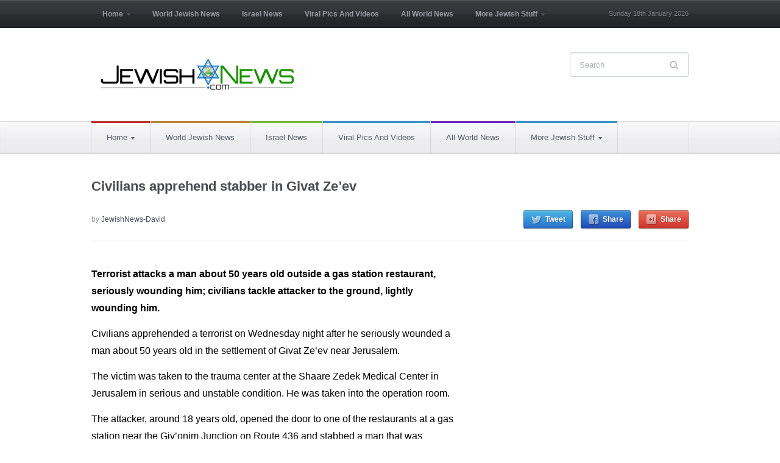

--- FILE ---
content_type: text/html; charset=UTF-8
request_url: https://jewishnews.com/2016/01/28/civilians-apprehend-stabber-in-givat-zeev/
body_size: 7740
content:
 <!DOCTYPE html>
<html xmlns="http://www.w3.org/1999/xhtml" lang="en-US"><head>
    <meta http-equiv="Content-Type" content="text/html; charset=UTF-8" />
    <meta http-equiv="X-UA-Compatible" content="IE=edge,chrome=1">
    <meta name="viewport" content="width=device-width, initial-scale=1.0">

 	<link rel="stylesheet" type="text/css" href="https://fonts.googleapis.com/css?family=UnifrakturMaguntia|Merriweather:400,700" />

    <link rel="pingback" href="https://jewishnews.com/xmlrpc.php" />

    <title>Civilians apprehend stabber in Givat Ze&#8217;ev &#8211; Jewish News and Israel news &#8211; Breaking News</title>
<meta name='robots' content='max-image-preview:large' />
<link rel="alternate" type="application/rss+xml" title="Jewish News and Israel news - Breaking News &raquo; Feed" href="https://jewishnews.com/feed/" />
<link rel="alternate" type="application/rss+xml" title="Jewish News and Israel news - Breaking News &raquo; Comments Feed" href="https://jewishnews.com/comments/feed/" />
<link rel="alternate" type="application/rss+xml" title="Jewish News and Israel news - Breaking News &raquo; Civilians apprehend stabber in Givat Ze&#8217;ev Comments Feed" href="https://jewishnews.com/2016/01/28/civilians-apprehend-stabber-in-givat-zeev/feed/" />
<script type="8ac7566557b35b755fcf34f5-text/javascript">
window._wpemojiSettings = {"baseUrl":"https:\/\/s.w.org\/images\/core\/emoji\/14.0.0\/72x72\/","ext":".png","svgUrl":"https:\/\/s.w.org\/images\/core\/emoji\/14.0.0\/svg\/","svgExt":".svg","source":{"concatemoji":"https:\/\/jewishnews.com\/wp-includes\/js\/wp-emoji-release.min.js?ver=6.1.9"}};
/*! This file is auto-generated */
!function(e,a,t){var n,r,o,i=a.createElement("canvas"),p=i.getContext&&i.getContext("2d");function s(e,t){var a=String.fromCharCode,e=(p.clearRect(0,0,i.width,i.height),p.fillText(a.apply(this,e),0,0),i.toDataURL());return p.clearRect(0,0,i.width,i.height),p.fillText(a.apply(this,t),0,0),e===i.toDataURL()}function c(e){var t=a.createElement("script");t.src=e,t.defer=t.type="text/javascript",a.getElementsByTagName("head")[0].appendChild(t)}for(o=Array("flag","emoji"),t.supports={everything:!0,everythingExceptFlag:!0},r=0;r<o.length;r++)t.supports[o[r]]=function(e){if(p&&p.fillText)switch(p.textBaseline="top",p.font="600 32px Arial",e){case"flag":return s([127987,65039,8205,9895,65039],[127987,65039,8203,9895,65039])?!1:!s([55356,56826,55356,56819],[55356,56826,8203,55356,56819])&&!s([55356,57332,56128,56423,56128,56418,56128,56421,56128,56430,56128,56423,56128,56447],[55356,57332,8203,56128,56423,8203,56128,56418,8203,56128,56421,8203,56128,56430,8203,56128,56423,8203,56128,56447]);case"emoji":return!s([129777,127995,8205,129778,127999],[129777,127995,8203,129778,127999])}return!1}(o[r]),t.supports.everything=t.supports.everything&&t.supports[o[r]],"flag"!==o[r]&&(t.supports.everythingExceptFlag=t.supports.everythingExceptFlag&&t.supports[o[r]]);t.supports.everythingExceptFlag=t.supports.everythingExceptFlag&&!t.supports.flag,t.DOMReady=!1,t.readyCallback=function(){t.DOMReady=!0},t.supports.everything||(n=function(){t.readyCallback()},a.addEventListener?(a.addEventListener("DOMContentLoaded",n,!1),e.addEventListener("load",n,!1)):(e.attachEvent("onload",n),a.attachEvent("onreadystatechange",function(){"complete"===a.readyState&&t.readyCallback()})),(e=t.source||{}).concatemoji?c(e.concatemoji):e.wpemoji&&e.twemoji&&(c(e.twemoji),c(e.wpemoji)))}(window,document,window._wpemojiSettings);
</script>
<style type="text/css">
img.wp-smiley,
img.emoji {
	display: inline !important;
	border: none !important;
	box-shadow: none !important;
	height: 1em !important;
	width: 1em !important;
	margin: 0 0.07em !important;
	vertical-align: -0.1em !important;
	background: none !important;
	padding: 0 !important;
}
</style>
	<style type="text/css" media="all">
.wpautoterms-footer{background-color:#ffffff;text-align:center;}
.wpautoterms-footer a{color:#000000;font-family:Arial, sans-serif;font-size:14px;}
.wpautoterms-footer .separator{color:#cccccc;font-family:Arial, sans-serif;font-size:14px;}</style>
<link rel='stylesheet' id='wp-block-library-css' href='https://jewishnews.com/wp-includes/css/dist/block-library/style.min.css?ver=6.1.9' type='text/css' media='all' />
<link rel='stylesheet' id='classic-theme-styles-css' href='https://jewishnews.com/wp-includes/css/classic-themes.min.css?ver=1' type='text/css' media='all' />
<style id='global-styles-inline-css' type='text/css'>
body{--wp--preset--color--black: #000000;--wp--preset--color--cyan-bluish-gray: #abb8c3;--wp--preset--color--white: #ffffff;--wp--preset--color--pale-pink: #f78da7;--wp--preset--color--vivid-red: #cf2e2e;--wp--preset--color--luminous-vivid-orange: #ff6900;--wp--preset--color--luminous-vivid-amber: #fcb900;--wp--preset--color--light-green-cyan: #7bdcb5;--wp--preset--color--vivid-green-cyan: #00d084;--wp--preset--color--pale-cyan-blue: #8ed1fc;--wp--preset--color--vivid-cyan-blue: #0693e3;--wp--preset--color--vivid-purple: #9b51e0;--wp--preset--gradient--vivid-cyan-blue-to-vivid-purple: linear-gradient(135deg,rgba(6,147,227,1) 0%,rgb(155,81,224) 100%);--wp--preset--gradient--light-green-cyan-to-vivid-green-cyan: linear-gradient(135deg,rgb(122,220,180) 0%,rgb(0,208,130) 100%);--wp--preset--gradient--luminous-vivid-amber-to-luminous-vivid-orange: linear-gradient(135deg,rgba(252,185,0,1) 0%,rgba(255,105,0,1) 100%);--wp--preset--gradient--luminous-vivid-orange-to-vivid-red: linear-gradient(135deg,rgba(255,105,0,1) 0%,rgb(207,46,46) 100%);--wp--preset--gradient--very-light-gray-to-cyan-bluish-gray: linear-gradient(135deg,rgb(238,238,238) 0%,rgb(169,184,195) 100%);--wp--preset--gradient--cool-to-warm-spectrum: linear-gradient(135deg,rgb(74,234,220) 0%,rgb(151,120,209) 20%,rgb(207,42,186) 40%,rgb(238,44,130) 60%,rgb(251,105,98) 80%,rgb(254,248,76) 100%);--wp--preset--gradient--blush-light-purple: linear-gradient(135deg,rgb(255,206,236) 0%,rgb(152,150,240) 100%);--wp--preset--gradient--blush-bordeaux: linear-gradient(135deg,rgb(254,205,165) 0%,rgb(254,45,45) 50%,rgb(107,0,62) 100%);--wp--preset--gradient--luminous-dusk: linear-gradient(135deg,rgb(255,203,112) 0%,rgb(199,81,192) 50%,rgb(65,88,208) 100%);--wp--preset--gradient--pale-ocean: linear-gradient(135deg,rgb(255,245,203) 0%,rgb(182,227,212) 50%,rgb(51,167,181) 100%);--wp--preset--gradient--electric-grass: linear-gradient(135deg,rgb(202,248,128) 0%,rgb(113,206,126) 100%);--wp--preset--gradient--midnight: linear-gradient(135deg,rgb(2,3,129) 0%,rgb(40,116,252) 100%);--wp--preset--duotone--dark-grayscale: url('#wp-duotone-dark-grayscale');--wp--preset--duotone--grayscale: url('#wp-duotone-grayscale');--wp--preset--duotone--purple-yellow: url('#wp-duotone-purple-yellow');--wp--preset--duotone--blue-red: url('#wp-duotone-blue-red');--wp--preset--duotone--midnight: url('#wp-duotone-midnight');--wp--preset--duotone--magenta-yellow: url('#wp-duotone-magenta-yellow');--wp--preset--duotone--purple-green: url('#wp-duotone-purple-green');--wp--preset--duotone--blue-orange: url('#wp-duotone-blue-orange');--wp--preset--font-size--small: 13px;--wp--preset--font-size--medium: 20px;--wp--preset--font-size--large: 36px;--wp--preset--font-size--x-large: 42px;--wp--preset--spacing--20: 0.44rem;--wp--preset--spacing--30: 0.67rem;--wp--preset--spacing--40: 1rem;--wp--preset--spacing--50: 1.5rem;--wp--preset--spacing--60: 2.25rem;--wp--preset--spacing--70: 3.38rem;--wp--preset--spacing--80: 5.06rem;}:where(.is-layout-flex){gap: 0.5em;}body .is-layout-flow > .alignleft{float: left;margin-inline-start: 0;margin-inline-end: 2em;}body .is-layout-flow > .alignright{float: right;margin-inline-start: 2em;margin-inline-end: 0;}body .is-layout-flow > .aligncenter{margin-left: auto !important;margin-right: auto !important;}body .is-layout-constrained > .alignleft{float: left;margin-inline-start: 0;margin-inline-end: 2em;}body .is-layout-constrained > .alignright{float: right;margin-inline-start: 2em;margin-inline-end: 0;}body .is-layout-constrained > .aligncenter{margin-left: auto !important;margin-right: auto !important;}body .is-layout-constrained > :where(:not(.alignleft):not(.alignright):not(.alignfull)){max-width: var(--wp--style--global--content-size);margin-left: auto !important;margin-right: auto !important;}body .is-layout-constrained > .alignwide{max-width: var(--wp--style--global--wide-size);}body .is-layout-flex{display: flex;}body .is-layout-flex{flex-wrap: wrap;align-items: center;}body .is-layout-flex > *{margin: 0;}:where(.wp-block-columns.is-layout-flex){gap: 2em;}.has-black-color{color: var(--wp--preset--color--black) !important;}.has-cyan-bluish-gray-color{color: var(--wp--preset--color--cyan-bluish-gray) !important;}.has-white-color{color: var(--wp--preset--color--white) !important;}.has-pale-pink-color{color: var(--wp--preset--color--pale-pink) !important;}.has-vivid-red-color{color: var(--wp--preset--color--vivid-red) !important;}.has-luminous-vivid-orange-color{color: var(--wp--preset--color--luminous-vivid-orange) !important;}.has-luminous-vivid-amber-color{color: var(--wp--preset--color--luminous-vivid-amber) !important;}.has-light-green-cyan-color{color: var(--wp--preset--color--light-green-cyan) !important;}.has-vivid-green-cyan-color{color: var(--wp--preset--color--vivid-green-cyan) !important;}.has-pale-cyan-blue-color{color: var(--wp--preset--color--pale-cyan-blue) !important;}.has-vivid-cyan-blue-color{color: var(--wp--preset--color--vivid-cyan-blue) !important;}.has-vivid-purple-color{color: var(--wp--preset--color--vivid-purple) !important;}.has-black-background-color{background-color: var(--wp--preset--color--black) !important;}.has-cyan-bluish-gray-background-color{background-color: var(--wp--preset--color--cyan-bluish-gray) !important;}.has-white-background-color{background-color: var(--wp--preset--color--white) !important;}.has-pale-pink-background-color{background-color: var(--wp--preset--color--pale-pink) !important;}.has-vivid-red-background-color{background-color: var(--wp--preset--color--vivid-red) !important;}.has-luminous-vivid-orange-background-color{background-color: var(--wp--preset--color--luminous-vivid-orange) !important;}.has-luminous-vivid-amber-background-color{background-color: var(--wp--preset--color--luminous-vivid-amber) !important;}.has-light-green-cyan-background-color{background-color: var(--wp--preset--color--light-green-cyan) !important;}.has-vivid-green-cyan-background-color{background-color: var(--wp--preset--color--vivid-green-cyan) !important;}.has-pale-cyan-blue-background-color{background-color: var(--wp--preset--color--pale-cyan-blue) !important;}.has-vivid-cyan-blue-background-color{background-color: var(--wp--preset--color--vivid-cyan-blue) !important;}.has-vivid-purple-background-color{background-color: var(--wp--preset--color--vivid-purple) !important;}.has-black-border-color{border-color: var(--wp--preset--color--black) !important;}.has-cyan-bluish-gray-border-color{border-color: var(--wp--preset--color--cyan-bluish-gray) !important;}.has-white-border-color{border-color: var(--wp--preset--color--white) !important;}.has-pale-pink-border-color{border-color: var(--wp--preset--color--pale-pink) !important;}.has-vivid-red-border-color{border-color: var(--wp--preset--color--vivid-red) !important;}.has-luminous-vivid-orange-border-color{border-color: var(--wp--preset--color--luminous-vivid-orange) !important;}.has-luminous-vivid-amber-border-color{border-color: var(--wp--preset--color--luminous-vivid-amber) !important;}.has-light-green-cyan-border-color{border-color: var(--wp--preset--color--light-green-cyan) !important;}.has-vivid-green-cyan-border-color{border-color: var(--wp--preset--color--vivid-green-cyan) !important;}.has-pale-cyan-blue-border-color{border-color: var(--wp--preset--color--pale-cyan-blue) !important;}.has-vivid-cyan-blue-border-color{border-color: var(--wp--preset--color--vivid-cyan-blue) !important;}.has-vivid-purple-border-color{border-color: var(--wp--preset--color--vivid-purple) !important;}.has-vivid-cyan-blue-to-vivid-purple-gradient-background{background: var(--wp--preset--gradient--vivid-cyan-blue-to-vivid-purple) !important;}.has-light-green-cyan-to-vivid-green-cyan-gradient-background{background: var(--wp--preset--gradient--light-green-cyan-to-vivid-green-cyan) !important;}.has-luminous-vivid-amber-to-luminous-vivid-orange-gradient-background{background: var(--wp--preset--gradient--luminous-vivid-amber-to-luminous-vivid-orange) !important;}.has-luminous-vivid-orange-to-vivid-red-gradient-background{background: var(--wp--preset--gradient--luminous-vivid-orange-to-vivid-red) !important;}.has-very-light-gray-to-cyan-bluish-gray-gradient-background{background: var(--wp--preset--gradient--very-light-gray-to-cyan-bluish-gray) !important;}.has-cool-to-warm-spectrum-gradient-background{background: var(--wp--preset--gradient--cool-to-warm-spectrum) !important;}.has-blush-light-purple-gradient-background{background: var(--wp--preset--gradient--blush-light-purple) !important;}.has-blush-bordeaux-gradient-background{background: var(--wp--preset--gradient--blush-bordeaux) !important;}.has-luminous-dusk-gradient-background{background: var(--wp--preset--gradient--luminous-dusk) !important;}.has-pale-ocean-gradient-background{background: var(--wp--preset--gradient--pale-ocean) !important;}.has-electric-grass-gradient-background{background: var(--wp--preset--gradient--electric-grass) !important;}.has-midnight-gradient-background{background: var(--wp--preset--gradient--midnight) !important;}.has-small-font-size{font-size: var(--wp--preset--font-size--small) !important;}.has-medium-font-size{font-size: var(--wp--preset--font-size--medium) !important;}.has-large-font-size{font-size: var(--wp--preset--font-size--large) !important;}.has-x-large-font-size{font-size: var(--wp--preset--font-size--x-large) !important;}
.wp-block-navigation a:where(:not(.wp-element-button)){color: inherit;}
:where(.wp-block-columns.is-layout-flex){gap: 2em;}
.wp-block-pullquote{font-size: 1.5em;line-height: 1.6;}
</style>
<link rel='stylesheet' id='wpautoterms_css-css' href='https://jewishnews.com/wp-content/plugins/auto-terms-of-service-and-privacy-policy/css/wpautoterms.css?ver=6.1.9' type='text/css' media='all' />
<link rel='stylesheet' id='chronicle-style-css' href='https://jewishnews.com/wp-content/themes/wpzoom-chronicle/style.css?ver=6.1.9' type='text/css' media='all' />
<link rel='stylesheet' id='media-queries-css' href='https://jewishnews.com/wp-content/themes/wpzoom-chronicle/css/media-queries.css?ver=1.1.2' type='text/css' media='all' />
<link rel='stylesheet' id='upw_theme_standard-css' href='https://jewishnews.com/wp-content/plugins/ultimate-posts-widget/css/upw-theme-standard.min.css?ver=6.1.9' type='text/css' media='all' />
<link rel='stylesheet' id='wpzoom-custom-css' href='https://jewishnews.com/wp-content/themes/wpzoom-chronicle/custom.css?ver=1.1.2' type='text/css' media='all' />
<script type="8ac7566557b35b755fcf34f5-text/javascript" src='https://jewishnews.com/wp-includes/js/jquery/jquery.min.js?ver=3.6.1' id='jquery-core-js'></script>
<script type="8ac7566557b35b755fcf34f5-text/javascript" src='https://jewishnews.com/wp-includes/js/jquery/jquery-migrate.min.js?ver=3.3.2' id='jquery-migrate-js'></script>
<script type="8ac7566557b35b755fcf34f5-text/javascript" src='https://jewishnews.com/wp-includes/js/dist/vendor/regenerator-runtime.min.js?ver=0.13.9' id='regenerator-runtime-js'></script>
<script type="8ac7566557b35b755fcf34f5-text/javascript" src='https://jewishnews.com/wp-includes/js/dist/vendor/wp-polyfill.min.js?ver=3.15.0' id='wp-polyfill-js'></script>
<script type="8ac7566557b35b755fcf34f5-text/javascript" src='https://jewishnews.com/wp-includes/js/dist/dom-ready.min.js?ver=392bdd43726760d1f3ca' id='wp-dom-ready-js'></script>
<script type="8ac7566557b35b755fcf34f5-text/javascript" src='https://jewishnews.com/wp-content/plugins/auto-terms-of-service-and-privacy-policy/js/base.js?ver=2.5.1' id='wpautoterms_base-js'></script>
<link rel="https://api.w.org/" href="https://jewishnews.com/wp-json/" /><link rel="alternate" type="application/json" href="https://jewishnews.com/wp-json/wp/v2/posts/20579" /><link rel="EditURI" type="application/rsd+xml" title="RSD" href="https://jewishnews.com/xmlrpc.php?rsd" />
<link rel="wlwmanifest" type="application/wlwmanifest+xml" href="https://jewishnews.com/wp-includes/wlwmanifest.xml" />
<meta name="generator" content="WordPress 6.1.9" />
<link rel="canonical" href="https://jewishnews.com/2016/01/28/civilians-apprehend-stabber-in-givat-zeev/" />
<link rel='shortlink' href='https://jewishnews.com/?p=20579' />
<link rel="alternate" type="application/json+oembed" href="https://jewishnews.com/wp-json/oembed/1.0/embed?url=https%3A%2F%2Fjewishnews.com%2F2016%2F01%2F28%2Fcivilians-apprehend-stabber-in-givat-zeev%2F" />
<link rel="alternate" type="text/xml+oembed" href="https://jewishnews.com/wp-json/oembed/1.0/embed?url=https%3A%2F%2Fjewishnews.com%2F2016%2F01%2F28%2Fcivilians-apprehend-stabber-in-givat-zeev%2F&#038;format=xml" />
<!-- WPZOOM Theme / Framework -->
<meta name="generator" content="Chronicle 1.1.2" />
<meta name="generator" content="WPZOOM Framework 1.9.17" />
<style type="text/css">body{color: #000000;font-family: Arial;font-size: 28px;}.archiveposts .sticky h2, .archiveposts h2, h1.title, .wpzoom-widget-cat h3, .widget .feature-posts-list li a{color: #000000;font-family: Arial;font-size: 22px;font-weight: bold;}</style>
        

<style>
body {
    font-size: 16px!important;
}
</style>
</head>
<style type="text/css">body{font-size:16px;}</style> 
<body class="post-template-default single single-post postid-20579 single-format-standard" >

<div id="fb-root"></div>
<script type="8ac7566557b35b755fcf34f5-text/javascript">(function(d, s, id) {
  var js, fjs = d.getElementsByTagName(s)[0];
  if (d.getElementById(id)) return;
  js = d.createElement(s); js.id = id;
  js.src = "//connect.facebook.net/en_US/sdk.js#xfbml=1&version=v2.7";
  fjs.parentNode.insertBefore(js, fjs);
}(document, 'script', 'facebook-jssdk'));</script>


	<header id="header">

		<div id="menutop">

			<div class="wrap">

				
	 				<a class="btn_menu" id="toggle-top" href="#"></a>

	 				<div id="topmenu-wrap">

					 	<ul id="topmenu" class="dropdown"><li id="menu-item-144" class="menu-item menu-item-type-custom menu-item-object-custom menu-item-home menu-item-has-children menu-item-144"><a href="https://jewishnews.com">Home</a>
<ul class="sub-menu">
	<li id="menu-item-34" class="menu-item menu-item-type-taxonomy menu-item-object-category menu-item-34"><a href="https://jewishnews.com/category/home/about-us/">About Us</a></li>
	<li id="menu-item-35" class="menu-item menu-item-type-taxonomy menu-item-object-category menu-item-35"><a href="https://jewishnews.com/category/home/advertising/">Advertising</a></li>
	<li id="menu-item-36" class="menu-item menu-item-type-taxonomy menu-item-object-category menu-item-36"><a href="https://jewishnews.com/category/home/contact-us/">Contact Us</a></li>
	<li id="menu-item-5840" class="menu-item menu-item-type-taxonomy menu-item-object-category menu-item-5840"><a href="https://jewishnews.com/category/home/jnexclusives/">JewishNewsExclusives</a></li>
</ul>
</li>
<li id="menu-item-46" class="menu-item menu-item-type-taxonomy menu-item-object-category current-post-ancestor current-menu-parent current-post-parent menu-item-46"><a href="https://jewishnews.com/category/world-jewish-news/">World Jewish News</a></li>
<li id="menu-item-38" class="menu-item menu-item-type-taxonomy menu-item-object-category current-post-ancestor current-menu-parent current-post-parent menu-item-38"><a href="https://jewishnews.com/category/israel-news/">Israel News</a></li>
<li id="menu-item-1703" class="menu-item menu-item-type-post_type menu-item-object-page menu-item-1703"><a href="https://jewishnews.com/viral-pics-and-videos/">Viral Pics And Videos</a></li>
<li id="menu-item-588" class="menu-item menu-item-type-taxonomy menu-item-object-category menu-item-588"><a href="https://jewishnews.com/category/all-world-news/">All World News</a></li>
<li id="menu-item-4542" class="menu-item menu-item-type-custom menu-item-object-custom menu-item-has-children menu-item-4542"><a>More Jewish Stuff</a>
<ul class="sub-menu">
	<li id="menu-item-3374" class="menu-item menu-item-type-taxonomy menu-item-object-category menu-item-3374"><a href="https://jewishnews.com/category/jewish-humor/">Humor</a></li>
	<li id="menu-item-5841" class="menu-item menu-item-type-taxonomy menu-item-object-category menu-item-5841"><a href="https://jewishnews.com/category/home/jnexclusives/">JewishNewsExclusives</a></li>
	<li id="menu-item-10435" class="menu-item menu-item-type-taxonomy menu-item-object-category menu-item-10435"><a href="https://jewishnews.com/category/israeli-writer-profiles/">Israeli Writer Profiles</a></li>
	<li id="menu-item-40" class="menu-item menu-item-type-taxonomy menu-item-object-category menu-item-has-children menu-item-40"><a href="https://jewishnews.com/category/spirituality/">Spirituality</a>
	<ul class="sub-menu">
		<li id="menu-item-41" class="menu-item menu-item-type-taxonomy menu-item-object-category menu-item-41"><a href="https://jewishnews.com/category/spirituality/kabbalah/">Kabbalah</a></li>
		<li id="menu-item-43" class="menu-item menu-item-type-taxonomy menu-item-object-category menu-item-43"><a href="https://jewishnews.com/category/spirituality/thoughts-and-philosophy/">Thoughts and Philosophy</a></li>
	</ul>
</li>
	<li id="menu-item-39" class="menu-item menu-item-type-taxonomy menu-item-object-category menu-item-39"><a href="https://jewishnews.com/category/opinions/">Op-ed</a></li>
	<li id="menu-item-30" class="menu-item menu-item-type-taxonomy menu-item-object-category menu-item-30"><a href="https://jewishnews.com/category/entertainment/">Entertainment</a></li>
	<li id="menu-item-153" class="menu-item menu-item-type-custom menu-item-object-custom menu-item-has-children menu-item-153"><a href="https://jewishnews.com/events/">Events</a>
	<ul class="sub-menu">
		<li id="menu-item-608" class="menu-item menu-item-type-post_type menu-item-object-page menu-item-608"><a href="https://jewishnews.com/events/">Events</a></li>
		<li id="menu-item-149" class="menu-item menu-item-type-custom menu-item-object-custom menu-item-149"><a href="https://jewishnews.com/submit-events/">Add Your Event</a></li>
	</ul>
</li>
</ul>
</li>
</ul>
					</div>

				
				<div id="thedate">Sunday 18th January 2026</div>

				<div class="clear"></div>

			</div>

		</div>

		<div class="head-wrap">

			<div id="logo">
				
				<a href="https://jewishnews.com" title="Real Time Jewish News Updates">
											<img src="https://jewishnews.com/wp-content/uploads/2014/10/jn.png" alt="Jewish News and Israel news &#8211; Breaking News" />
									</a>

							</div><!-- / #logo -->

			<form method="get" id="searchform" action="https://jewishnews.com/">
	<fieldset>
		<input type="text" name="s" id="s" placeholder="Search" /><input type="submit" id="searchsubmit" value="Search" />
	</fieldset>
</form>
<div class="clear"></div>
			
			<div class="clear"></div>

		</div>

		<div id="menu">

			<div class="wrap">

				<a class="btn_menu" id="toggle-main" href="#"></a>

				<div id="menu-wrap">

					<ul id="mainmenu" class="dropdown"><li class="menu-item menu-item-type-custom menu-item-object-custom menu-item-home menu-item-has-children menu-item-144"><a style="border-top-color:#dd3333" href="https://jewishnews.com">Home</a>
<ul class="sub-menu">
	<li class="menu-item menu-item-type-taxonomy menu-item-object-category menu-item-34"><a href="https://jewishnews.com/category/home/about-us/">About Us</a></li>
	<li class="menu-item menu-item-type-taxonomy menu-item-object-category menu-item-35"><a href="https://jewishnews.com/category/home/advertising/">Advertising</a></li>
	<li class="menu-item menu-item-type-taxonomy menu-item-object-category menu-item-36"><a href="https://jewishnews.com/category/home/contact-us/">Contact Us</a></li>
	<li class="menu-item menu-item-type-taxonomy menu-item-object-category menu-item-5840"><a href="https://jewishnews.com/category/home/jnexclusives/">JewishNewsExclusives</a></li>
</ul>
</li>
<li class="menu-item menu-item-type-taxonomy menu-item-object-category current-post-ancestor current-menu-parent current-post-parent menu-item-46"><a style="border-top-color:#dd9933" href="https://jewishnews.com/category/world-jewish-news/">World Jewish News</a></li>
<li class="menu-item menu-item-type-taxonomy menu-item-object-category current-post-ancestor current-menu-parent current-post-parent menu-item-38"><a style="border-top-color:#81d742" href="https://jewishnews.com/category/israel-news/">Israel News</a></li>
<li class="menu-item menu-item-type-post_type menu-item-object-page menu-item-1703"><a href="https://jewishnews.com/viral-pics-and-videos/">Viral Pics And Videos</a></li>
<li class="menu-item menu-item-type-taxonomy menu-item-object-category menu-item-588"><a style="border-top-color:#8224e3" href="https://jewishnews.com/category/all-world-news/">All World News</a></li>
<li class="menu-item menu-item-type-custom menu-item-object-custom menu-item-has-children menu-item-4542"><a>More Jewish Stuff</a>
<ul class="sub-menu">
	<li class="menu-item menu-item-type-taxonomy menu-item-object-category menu-item-3374"><a href="https://jewishnews.com/category/jewish-humor/">Humor</a></li>
	<li class="menu-item menu-item-type-taxonomy menu-item-object-category menu-item-5841"><a href="https://jewishnews.com/category/home/jnexclusives/">JewishNewsExclusives</a></li>
	<li class="menu-item menu-item-type-taxonomy menu-item-object-category menu-item-10435"><a href="https://jewishnews.com/category/israeli-writer-profiles/">Israeli Writer Profiles</a></li>
	<li class="menu-item menu-item-type-taxonomy menu-item-object-category menu-item-has-children menu-item-40"><a style="border-top-color:#8224e3" href="https://jewishnews.com/category/spirituality/">Spirituality</a>
	<ul class="sub-menu">
		<li class="menu-item menu-item-type-taxonomy menu-item-object-category menu-item-41"><a href="https://jewishnews.com/category/spirituality/kabbalah/">Kabbalah</a></li>
		<li class="menu-item menu-item-type-taxonomy menu-item-object-category menu-item-43"><a href="https://jewishnews.com/category/spirituality/thoughts-and-philosophy/">Thoughts and Philosophy</a></li>
	</ul>
</li>
	<li class="menu-item menu-item-type-taxonomy menu-item-object-category menu-item-39"><a style="border-top-color:#eeee22" href="https://jewishnews.com/category/opinions/">Op-ed</a></li>
	<li class="menu-item menu-item-type-taxonomy menu-item-object-category menu-item-30"><a href="https://jewishnews.com/category/entertainment/">Entertainment</a></li>
	<li class="menu-item menu-item-type-custom menu-item-object-custom menu-item-has-children menu-item-153"><a href="https://jewishnews.com/events/">Events</a>
	<ul class="sub-menu">
		<li class="menu-item menu-item-type-post_type menu-item-object-page menu-item-608"><a href="https://jewishnews.com/events/">Events</a></li>
		<li class="menu-item menu-item-type-custom menu-item-object-custom menu-item-149"><a href="https://jewishnews.com/submit-events/">Add Your Event</a></li>
	</ul>
</li>
</ul>
</li>
</ul>				</div>

				<div class="clear"></div>

			</div>

		</div><!-- /#menu -->

		<div class="clear"></div>

	</header>

	<div id="content">
<h1 class="title">
	<a href="https://jewishnews.com/2016/01/28/civilians-apprehend-stabber-in-givat-zeev/" title="Permalink to Civilians apprehend stabber in Givat Ze&#8217;ev" rel="bookmark">Civilians apprehend stabber in Givat Ze&#8217;ev</a>
	</h1>

<div class="post-meta">

	<ul>
				<li class="author">by <a href="https://jewishnews.com/author/jewishnews-david/" title="Posts by JewishNews-David" rel="author">JewishNews-David</a></li><li class="share">
				<a href="https://twitter.com/intent/tweet?url=https%3A%2F%2Fjewishnews.com%2F2016%2F01%2F28%2Fcivilians-apprehend-stabber-in-givat-zeev%2F&text=Civilians+apprehend+stabber+in+Givat+Ze%26%238217%3Bev" target="_blank" title="Tweet this on Twitter" class="twitter">Tweet</a>
				<a href="https://facebook.com/sharer.php?u=https%3A%2F%2Fjewishnews.com%2F2016%2F01%2F28%2Fcivilians-apprehend-stabber-in-givat-zeev%2F&t=Civilians+apprehend+stabber+in+Givat+Ze%26%238217%3Bev" target="_blank" title="Share this on Facebook" class="facebook">Share</a>
				<a href="https://plus.google.com/share?url=https%3A%2F%2Fjewishnews.com%2F2016%2F01%2F28%2Fcivilians-apprehend-stabber-in-givat-zeev%2F" target="_blank" title="Post this to Google+" class="gplus">Share</a>
			</li>	</ul>

	<div class="clear"></div>

</div><!-- /.post-meta -->

<section id="main" role="main">
 
	<div id="post-20579" class="clearfix post-20579 post type-post status-publish format-standard hentry category-home category-israel-news category-world-jewish-news">

		<div class="entry">

			<p><b>Terrorist attacks a man about 50 years old outside a gas station restaurant, seriously wounding him; civilians tackle attacker to the ground, lightly wounding him.</b></p>
<p>Civilians apprehended a terrorist on Wednesday night after he seriously wounded a man about 50 years old in the settlement of Givat Ze&#8217;ev near Jerusalem.</p>
<p>The victim was taken to the trauma center at the Shaare Zedek Medical Center in Jerusalem in serious and unstable condition. He was taken into the operation room.</p>
<p>The attacker, around 18 years old, opened the door to one of the restaurants at a gas station near the Giv&#8217;onim Junction on Route 436 and stabbed a man that was standing there in his upper body.</p>
<p>He fled the scene, dropping his knife, and was caught some 200 meters south of the gas stop by civilians who pursued him. Another knife was found on his person.</p>
<figure style="width: 640px" class="wp-caption alignnone"><img decoding="async" src="http://images1.ynet.co.il/PicServer4/2016/01/28/6783242/67832400100287640360no.jpg" alt="The victim being taken to Shaare Zedek medical center (Photo: Alex Kolomoisky)" width="640" height="360" /><figcaption class="wp-caption-text">The victim being taken to Shaare Zedek medical center (Photo: Alex Kolomoisky)</figcaption></figure>
<p>&nbsp;</p>
<p>When the terrorist threw his knife during his escape, it hit and injured Hillel Hagar, who was chasing after him.</p>
<p>The terrorist was lightly wounded when he was caught, but civilians at the scene blocked the path of an ambulance trying to take him to the hospital. He was eventually taken to the Hadassah Medical Center on Jerusalem&#8217;s Mount Scopus, suffering from minor bruising.</p>
<figure style="width: 640px" class="wp-caption alignnone"><img decoding="async" loading="lazy" src="http://images1.ynet.co.il/PicServer4/2016/01/27/6783190/67831890992759640360no.jpg" alt="The terrorist apprehended." width="640" height="360" /><figcaption class="wp-caption-text">The terrorist apprehended.</figcaption></figure>
<p>&nbsp;</p>
<p>Moshe, who works at a nearby bakery, described the attack: &#8220;I was at the bakery and we heard screams. We saw the terrorist running away. He threw the knife and hit one of the guys. Two people tackled him to the ground and then we jumped him &#8211; five or six of us &#8211; and beat him with stones to the head. Then the police came and took him, and an ambulance evacuated him.&#8221;</p>
<p>Civilians gathered at the scene of the attack called out &#8220;Death to Arabs.&#8221; One of them said, &#8220;Look what&#8217;s happening here &#8211; and what the government cares about is demolishing a synagogue.&#8221;</p>
<p>As reported by Ynetnews</p>
			<div class="clear"></div>

						<div class="clear"></div>

			
		</div><!-- / .entry -->

		<div class="clear"></div>

	</div><!-- #post-20579 -->

	
	
	<div class="clear"></div>

</section><!-- /#main -->


<section id="sidebar">
	
	
	
			
			<div class="col1">
							</div>

			<div class="col2">
							</div> 

	
 	
	<div class="clear"></div>

</section>

<div class="clear"></div>
<div class="clear"></div>

 

	</div>

	
	<div id="footer">

		<div class="wrap">

			<div class="left">
				<h2 class="title">Jewish News and Israel news &#8211; Breaking News</h2>
				<p class="copyright">&copy; 2026 Jewish News and Israel news - Breaking News. All rights reserved.</p>
			</div>

			<div class="right">
				
<a href="https://jewishnews.com/jewishnews-privacy-policy" target="_blank" title="JewishNews Privacy Policy">Privacy Policy</a><br><a href="https://jewishnews.com/jewishnews-terms-of-service/" target="_blank" title="JewishNews Privacy Policy">Terms of Service</a>
			</div>

			<div class="clear"></div>

		</div><!-- /.wrap -->

	</div>

<script type="8ac7566557b35b755fcf34f5-text/javascript">
  (function(i,s,o,g,r,a,m){i['GoogleAnalyticsObject']=r;i[r]=i[r]||function(){
  (i[r].q=i[r].q||[]).push(arguments)},i[r].l=1*new Date();a=s.createElement(o),
  m=s.getElementsByTagName(o)[0];a.async=1;a.src=g;m.parentNode.insertBefore(a,m)
  })(window,document,'script','//www.google-analytics.com/analytics.js','ga');

  ga('create', 'UA-56357657-1', 'auto');
  ga('send', 'pageview');

</script><script type="8ac7566557b35b755fcf34f5-text/javascript" src='https://jewishnews.com/wp-includes/js/comment-reply.min.js?ver=6.1.9' id='comment-reply-js'></script>
<script type="8ac7566557b35b755fcf34f5-text/javascript" src='https://jewishnews.com/wp-content/themes/wpzoom-chronicle/js/dropdown.js?ver=1.1.2' id='dropdown-js'></script>
<script type="8ac7566557b35b755fcf34f5-text/javascript" src='https://jewishnews.com/wp-content/themes/wpzoom-chronicle/js/flexslider.min.js?ver=1.1.2' id='flexslider-js'></script>
<script type="8ac7566557b35b755fcf34f5-text/javascript" src='https://jewishnews.com/wp-content/themes/wpzoom-chronicle/js/fitvids.min.js?ver=1.1.2' id='fitvids-js'></script>
<script type="8ac7566557b35b755fcf34f5-text/javascript" src='https://jewishnews.com/wp-content/themes/wpzoom-chronicle/js/jquery.placeholder.min.js?ver=1.1.2' id='placeholder-js'></script>
<script type="8ac7566557b35b755fcf34f5-text/javascript" src='https://jewishnews.com/wp-content/themes/wpzoom-chronicle/js/functions.js?ver=1.1.2' id='chronicle-script-js'></script>

<script src="/cdn-cgi/scripts/7d0fa10a/cloudflare-static/rocket-loader.min.js" data-cf-settings="8ac7566557b35b755fcf34f5-|49" defer></script><script defer src="https://static.cloudflareinsights.com/beacon.min.js/vcd15cbe7772f49c399c6a5babf22c1241717689176015" integrity="sha512-ZpsOmlRQV6y907TI0dKBHq9Md29nnaEIPlkf84rnaERnq6zvWvPUqr2ft8M1aS28oN72PdrCzSjY4U6VaAw1EQ==" data-cf-beacon='{"version":"2024.11.0","token":"5b6f3689141046fa87541151cc516801","r":1,"server_timing":{"name":{"cfCacheStatus":true,"cfEdge":true,"cfExtPri":true,"cfL4":true,"cfOrigin":true,"cfSpeedBrain":true},"location_startswith":null}}' crossorigin="anonymous"></script>
</body>
</html>